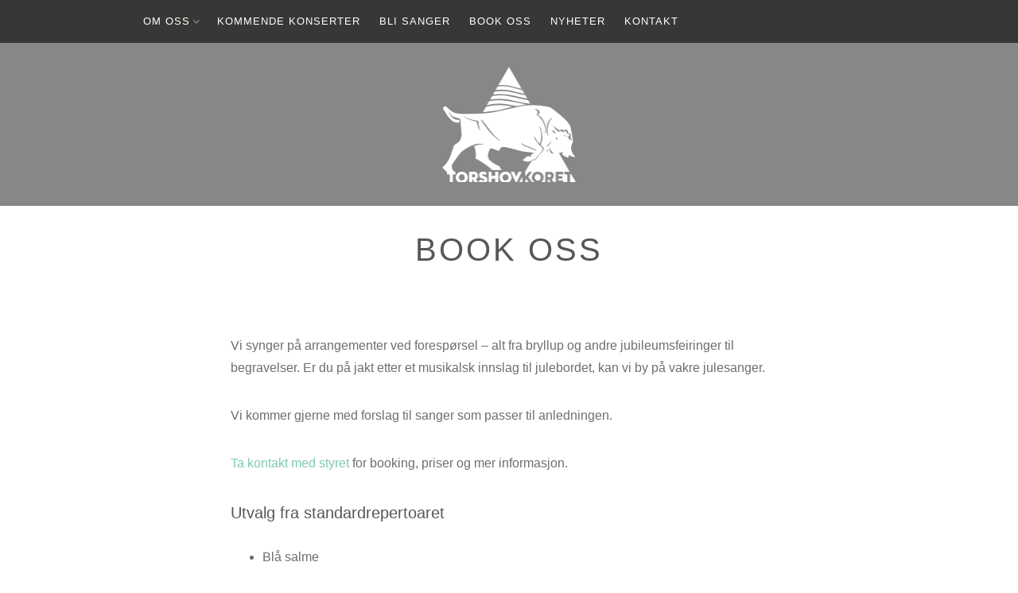

--- FILE ---
content_type: text/html; charset=UTF-8
request_url: https://sang.torshovkoret.no/oppdrag/
body_size: 7869
content:
<!DOCTYPE html>
<html lang="nb-NO">
<head>
		<meta charset="UTF-8">
	<meta name="viewport" content="width=device-width, initial-scale=1">
	<link rel="profile" href="http://gmpg.org/xfn/11">
	<link rel="pingback" href="https://sang.torshovkoret.no/xmlrpc.php">

		<title>Book oss &#8211; Torshovkoret</title>
<meta name='robots' content='max-image-preview:large' />
<link rel='dns-prefetch' href='//fonts.googleapis.com' />
<link rel="alternate" type="application/rss+xml" title="Torshovkoret &raquo; strøm" href="https://sang.torshovkoret.no/feed/" />
<link rel="alternate" type="application/rss+xml" title="Torshovkoret &raquo; kommentarstrøm" href="https://sang.torshovkoret.no/comments/feed/" />
<script type="text/javascript">
/* <![CDATA[ */
window._wpemojiSettings = {"baseUrl":"https:\/\/s.w.org\/images\/core\/emoji\/15.0.3\/72x72\/","ext":".png","svgUrl":"https:\/\/s.w.org\/images\/core\/emoji\/15.0.3\/svg\/","svgExt":".svg","source":{"concatemoji":"https:\/\/sang.torshovkoret.no\/wp-includes\/js\/wp-emoji-release.min.js?ver=6.5.7"}};
/*! This file is auto-generated */
!function(i,n){var o,s,e;function c(e){try{var t={supportTests:e,timestamp:(new Date).valueOf()};sessionStorage.setItem(o,JSON.stringify(t))}catch(e){}}function p(e,t,n){e.clearRect(0,0,e.canvas.width,e.canvas.height),e.fillText(t,0,0);var t=new Uint32Array(e.getImageData(0,0,e.canvas.width,e.canvas.height).data),r=(e.clearRect(0,0,e.canvas.width,e.canvas.height),e.fillText(n,0,0),new Uint32Array(e.getImageData(0,0,e.canvas.width,e.canvas.height).data));return t.every(function(e,t){return e===r[t]})}function u(e,t,n){switch(t){case"flag":return n(e,"\ud83c\udff3\ufe0f\u200d\u26a7\ufe0f","\ud83c\udff3\ufe0f\u200b\u26a7\ufe0f")?!1:!n(e,"\ud83c\uddfa\ud83c\uddf3","\ud83c\uddfa\u200b\ud83c\uddf3")&&!n(e,"\ud83c\udff4\udb40\udc67\udb40\udc62\udb40\udc65\udb40\udc6e\udb40\udc67\udb40\udc7f","\ud83c\udff4\u200b\udb40\udc67\u200b\udb40\udc62\u200b\udb40\udc65\u200b\udb40\udc6e\u200b\udb40\udc67\u200b\udb40\udc7f");case"emoji":return!n(e,"\ud83d\udc26\u200d\u2b1b","\ud83d\udc26\u200b\u2b1b")}return!1}function f(e,t,n){var r="undefined"!=typeof WorkerGlobalScope&&self instanceof WorkerGlobalScope?new OffscreenCanvas(300,150):i.createElement("canvas"),a=r.getContext("2d",{willReadFrequently:!0}),o=(a.textBaseline="top",a.font="600 32px Arial",{});return e.forEach(function(e){o[e]=t(a,e,n)}),o}function t(e){var t=i.createElement("script");t.src=e,t.defer=!0,i.head.appendChild(t)}"undefined"!=typeof Promise&&(o="wpEmojiSettingsSupports",s=["flag","emoji"],n.supports={everything:!0,everythingExceptFlag:!0},e=new Promise(function(e){i.addEventListener("DOMContentLoaded",e,{once:!0})}),new Promise(function(t){var n=function(){try{var e=JSON.parse(sessionStorage.getItem(o));if("object"==typeof e&&"number"==typeof e.timestamp&&(new Date).valueOf()<e.timestamp+604800&&"object"==typeof e.supportTests)return e.supportTests}catch(e){}return null}();if(!n){if("undefined"!=typeof Worker&&"undefined"!=typeof OffscreenCanvas&&"undefined"!=typeof URL&&URL.createObjectURL&&"undefined"!=typeof Blob)try{var e="postMessage("+f.toString()+"("+[JSON.stringify(s),u.toString(),p.toString()].join(",")+"));",r=new Blob([e],{type:"text/javascript"}),a=new Worker(URL.createObjectURL(r),{name:"wpTestEmojiSupports"});return void(a.onmessage=function(e){c(n=e.data),a.terminate(),t(n)})}catch(e){}c(n=f(s,u,p))}t(n)}).then(function(e){for(var t in e)n.supports[t]=e[t],n.supports.everything=n.supports.everything&&n.supports[t],"flag"!==t&&(n.supports.everythingExceptFlag=n.supports.everythingExceptFlag&&n.supports[t]);n.supports.everythingExceptFlag=n.supports.everythingExceptFlag&&!n.supports.flag,n.DOMReady=!1,n.readyCallback=function(){n.DOMReady=!0}}).then(function(){return e}).then(function(){var e;n.supports.everything||(n.readyCallback(),(e=n.source||{}).concatemoji?t(e.concatemoji):e.wpemoji&&e.twemoji&&(t(e.twemoji),t(e.wpemoji)))}))}((window,document),window._wpemojiSettings);
/* ]]> */
</script>
<style id='wp-emoji-styles-inline-css' type='text/css'>

	img.wp-smiley, img.emoji {
		display: inline !important;
		border: none !important;
		box-shadow: none !important;
		height: 1em !important;
		width: 1em !important;
		margin: 0 0.07em !important;
		vertical-align: -0.1em !important;
		background: none !important;
		padding: 0 !important;
	}
</style>
<link rel='stylesheet' id='wp-block-library-css' href='https://sang.torshovkoret.no/wp-includes/css/dist/block-library/style.min.css?ver=6.5.7' type='text/css' media='all' />
<style id='classic-theme-styles-inline-css' type='text/css'>
/*! This file is auto-generated */
.wp-block-button__link{color:#fff;background-color:#32373c;border-radius:9999px;box-shadow:none;text-decoration:none;padding:calc(.667em + 2px) calc(1.333em + 2px);font-size:1.125em}.wp-block-file__button{background:#32373c;color:#fff;text-decoration:none}
</style>
<style id='global-styles-inline-css' type='text/css'>
body{--wp--preset--color--black: #000000;--wp--preset--color--cyan-bluish-gray: #abb8c3;--wp--preset--color--white: #ffffff;--wp--preset--color--pale-pink: #f78da7;--wp--preset--color--vivid-red: #cf2e2e;--wp--preset--color--luminous-vivid-orange: #ff6900;--wp--preset--color--luminous-vivid-amber: #fcb900;--wp--preset--color--light-green-cyan: #7bdcb5;--wp--preset--color--vivid-green-cyan: #00d084;--wp--preset--color--pale-cyan-blue: #8ed1fc;--wp--preset--color--vivid-cyan-blue: #0693e3;--wp--preset--color--vivid-purple: #9b51e0;--wp--preset--gradient--vivid-cyan-blue-to-vivid-purple: linear-gradient(135deg,rgba(6,147,227,1) 0%,rgb(155,81,224) 100%);--wp--preset--gradient--light-green-cyan-to-vivid-green-cyan: linear-gradient(135deg,rgb(122,220,180) 0%,rgb(0,208,130) 100%);--wp--preset--gradient--luminous-vivid-amber-to-luminous-vivid-orange: linear-gradient(135deg,rgba(252,185,0,1) 0%,rgba(255,105,0,1) 100%);--wp--preset--gradient--luminous-vivid-orange-to-vivid-red: linear-gradient(135deg,rgba(255,105,0,1) 0%,rgb(207,46,46) 100%);--wp--preset--gradient--very-light-gray-to-cyan-bluish-gray: linear-gradient(135deg,rgb(238,238,238) 0%,rgb(169,184,195) 100%);--wp--preset--gradient--cool-to-warm-spectrum: linear-gradient(135deg,rgb(74,234,220) 0%,rgb(151,120,209) 20%,rgb(207,42,186) 40%,rgb(238,44,130) 60%,rgb(251,105,98) 80%,rgb(254,248,76) 100%);--wp--preset--gradient--blush-light-purple: linear-gradient(135deg,rgb(255,206,236) 0%,rgb(152,150,240) 100%);--wp--preset--gradient--blush-bordeaux: linear-gradient(135deg,rgb(254,205,165) 0%,rgb(254,45,45) 50%,rgb(107,0,62) 100%);--wp--preset--gradient--luminous-dusk: linear-gradient(135deg,rgb(255,203,112) 0%,rgb(199,81,192) 50%,rgb(65,88,208) 100%);--wp--preset--gradient--pale-ocean: linear-gradient(135deg,rgb(255,245,203) 0%,rgb(182,227,212) 50%,rgb(51,167,181) 100%);--wp--preset--gradient--electric-grass: linear-gradient(135deg,rgb(202,248,128) 0%,rgb(113,206,126) 100%);--wp--preset--gradient--midnight: linear-gradient(135deg,rgb(2,3,129) 0%,rgb(40,116,252) 100%);--wp--preset--font-size--small: 13px;--wp--preset--font-size--medium: 20px;--wp--preset--font-size--large: 36px;--wp--preset--font-size--x-large: 42px;--wp--preset--spacing--20: 0.44rem;--wp--preset--spacing--30: 0.67rem;--wp--preset--spacing--40: 1rem;--wp--preset--spacing--50: 1.5rem;--wp--preset--spacing--60: 2.25rem;--wp--preset--spacing--70: 3.38rem;--wp--preset--spacing--80: 5.06rem;--wp--preset--shadow--natural: 6px 6px 9px rgba(0, 0, 0, 0.2);--wp--preset--shadow--deep: 12px 12px 50px rgba(0, 0, 0, 0.4);--wp--preset--shadow--sharp: 6px 6px 0px rgba(0, 0, 0, 0.2);--wp--preset--shadow--outlined: 6px 6px 0px -3px rgba(255, 255, 255, 1), 6px 6px rgba(0, 0, 0, 1);--wp--preset--shadow--crisp: 6px 6px 0px rgba(0, 0, 0, 1);}:where(.is-layout-flex){gap: 0.5em;}:where(.is-layout-grid){gap: 0.5em;}body .is-layout-flex{display: flex;}body .is-layout-flex{flex-wrap: wrap;align-items: center;}body .is-layout-flex > *{margin: 0;}body .is-layout-grid{display: grid;}body .is-layout-grid > *{margin: 0;}:where(.wp-block-columns.is-layout-flex){gap: 2em;}:where(.wp-block-columns.is-layout-grid){gap: 2em;}:where(.wp-block-post-template.is-layout-flex){gap: 1.25em;}:where(.wp-block-post-template.is-layout-grid){gap: 1.25em;}.has-black-color{color: var(--wp--preset--color--black) !important;}.has-cyan-bluish-gray-color{color: var(--wp--preset--color--cyan-bluish-gray) !important;}.has-white-color{color: var(--wp--preset--color--white) !important;}.has-pale-pink-color{color: var(--wp--preset--color--pale-pink) !important;}.has-vivid-red-color{color: var(--wp--preset--color--vivid-red) !important;}.has-luminous-vivid-orange-color{color: var(--wp--preset--color--luminous-vivid-orange) !important;}.has-luminous-vivid-amber-color{color: var(--wp--preset--color--luminous-vivid-amber) !important;}.has-light-green-cyan-color{color: var(--wp--preset--color--light-green-cyan) !important;}.has-vivid-green-cyan-color{color: var(--wp--preset--color--vivid-green-cyan) !important;}.has-pale-cyan-blue-color{color: var(--wp--preset--color--pale-cyan-blue) !important;}.has-vivid-cyan-blue-color{color: var(--wp--preset--color--vivid-cyan-blue) !important;}.has-vivid-purple-color{color: var(--wp--preset--color--vivid-purple) !important;}.has-black-background-color{background-color: var(--wp--preset--color--black) !important;}.has-cyan-bluish-gray-background-color{background-color: var(--wp--preset--color--cyan-bluish-gray) !important;}.has-white-background-color{background-color: var(--wp--preset--color--white) !important;}.has-pale-pink-background-color{background-color: var(--wp--preset--color--pale-pink) !important;}.has-vivid-red-background-color{background-color: var(--wp--preset--color--vivid-red) !important;}.has-luminous-vivid-orange-background-color{background-color: var(--wp--preset--color--luminous-vivid-orange) !important;}.has-luminous-vivid-amber-background-color{background-color: var(--wp--preset--color--luminous-vivid-amber) !important;}.has-light-green-cyan-background-color{background-color: var(--wp--preset--color--light-green-cyan) !important;}.has-vivid-green-cyan-background-color{background-color: var(--wp--preset--color--vivid-green-cyan) !important;}.has-pale-cyan-blue-background-color{background-color: var(--wp--preset--color--pale-cyan-blue) !important;}.has-vivid-cyan-blue-background-color{background-color: var(--wp--preset--color--vivid-cyan-blue) !important;}.has-vivid-purple-background-color{background-color: var(--wp--preset--color--vivid-purple) !important;}.has-black-border-color{border-color: var(--wp--preset--color--black) !important;}.has-cyan-bluish-gray-border-color{border-color: var(--wp--preset--color--cyan-bluish-gray) !important;}.has-white-border-color{border-color: var(--wp--preset--color--white) !important;}.has-pale-pink-border-color{border-color: var(--wp--preset--color--pale-pink) !important;}.has-vivid-red-border-color{border-color: var(--wp--preset--color--vivid-red) !important;}.has-luminous-vivid-orange-border-color{border-color: var(--wp--preset--color--luminous-vivid-orange) !important;}.has-luminous-vivid-amber-border-color{border-color: var(--wp--preset--color--luminous-vivid-amber) !important;}.has-light-green-cyan-border-color{border-color: var(--wp--preset--color--light-green-cyan) !important;}.has-vivid-green-cyan-border-color{border-color: var(--wp--preset--color--vivid-green-cyan) !important;}.has-pale-cyan-blue-border-color{border-color: var(--wp--preset--color--pale-cyan-blue) !important;}.has-vivid-cyan-blue-border-color{border-color: var(--wp--preset--color--vivid-cyan-blue) !important;}.has-vivid-purple-border-color{border-color: var(--wp--preset--color--vivid-purple) !important;}.has-vivid-cyan-blue-to-vivid-purple-gradient-background{background: var(--wp--preset--gradient--vivid-cyan-blue-to-vivid-purple) !important;}.has-light-green-cyan-to-vivid-green-cyan-gradient-background{background: var(--wp--preset--gradient--light-green-cyan-to-vivid-green-cyan) !important;}.has-luminous-vivid-amber-to-luminous-vivid-orange-gradient-background{background: var(--wp--preset--gradient--luminous-vivid-amber-to-luminous-vivid-orange) !important;}.has-luminous-vivid-orange-to-vivid-red-gradient-background{background: var(--wp--preset--gradient--luminous-vivid-orange-to-vivid-red) !important;}.has-very-light-gray-to-cyan-bluish-gray-gradient-background{background: var(--wp--preset--gradient--very-light-gray-to-cyan-bluish-gray) !important;}.has-cool-to-warm-spectrum-gradient-background{background: var(--wp--preset--gradient--cool-to-warm-spectrum) !important;}.has-blush-light-purple-gradient-background{background: var(--wp--preset--gradient--blush-light-purple) !important;}.has-blush-bordeaux-gradient-background{background: var(--wp--preset--gradient--blush-bordeaux) !important;}.has-luminous-dusk-gradient-background{background: var(--wp--preset--gradient--luminous-dusk) !important;}.has-pale-ocean-gradient-background{background: var(--wp--preset--gradient--pale-ocean) !important;}.has-electric-grass-gradient-background{background: var(--wp--preset--gradient--electric-grass) !important;}.has-midnight-gradient-background{background: var(--wp--preset--gradient--midnight) !important;}.has-small-font-size{font-size: var(--wp--preset--font-size--small) !important;}.has-medium-font-size{font-size: var(--wp--preset--font-size--medium) !important;}.has-large-font-size{font-size: var(--wp--preset--font-size--large) !important;}.has-x-large-font-size{font-size: var(--wp--preset--font-size--x-large) !important;}
.wp-block-navigation a:where(:not(.wp-element-button)){color: inherit;}
:where(.wp-block-post-template.is-layout-flex){gap: 1.25em;}:where(.wp-block-post-template.is-layout-grid){gap: 1.25em;}
:where(.wp-block-columns.is-layout-flex){gap: 2em;}:where(.wp-block-columns.is-layout-grid){gap: 2em;}
.wp-block-pullquote{font-size: 1.5em;line-height: 1.6;}
</style>
<link rel='stylesheet' id='bootstrap-css-css' href='https://usercontent.one/wp/sang.torshovkoret.no/wp-content/themes/zillah/css/bootstrap.min.css?ver=v3.3.6&media=1678456365' type='text/css' media='all' />
<link rel='stylesheet' id='zillah-style-css' href='https://usercontent.one/wp/sang.torshovkoret.no/wp-content/themes/zillah/style.css?ver=6.5.7&media=1678456365' type='text/css' media='all' />
<style id='zillah-style-inline-css' type='text/css'>

				.header-inner-site-branding {
						background-image: url(https://usercontent.one/wp/sang.torshovkoret.no/wp-content/uploads/2023/03/cropped-Toppbanner-graa-1000x250-1.png?media=1678456365);
				}
</style>
<link rel='stylesheet' id='zillah-fonts-css' href='//fonts.googleapis.com/css?family=Merriweather%3A400%2C300%7CCabin%3A400%2C500%2C600%2C700%7CLato%3A400%2C900%2C700&#038;subset=latin%2Clatin-ext' type='text/css' media='all' />
<link rel='stylesheet' id='font-awesome-css' href='https://usercontent.one/wp/sang.torshovkoret.no/wp-content/themes/zillah/css/font-awesome.min.css?ver=v4.5.0&media=1678456365' type='text/css' media='' />
<script type="text/javascript" src="https://sang.torshovkoret.no/wp-includes/js/jquery/jquery.min.js?ver=3.7.1" id="jquery-core-js"></script>
<script type="text/javascript" src="https://sang.torshovkoret.no/wp-includes/js/jquery/jquery-migrate.min.js?ver=3.4.1" id="jquery-migrate-js"></script>
<link rel="https://api.w.org/" href="https://sang.torshovkoret.no/wp-json/" /><link rel="alternate" type="application/json" href="https://sang.torshovkoret.no/wp-json/wp/v2/pages/16787" /><link rel="EditURI" type="application/rsd+xml" title="RSD" href="https://sang.torshovkoret.no/xmlrpc.php?rsd" />
<meta name="generator" content="WordPress 6.5.7" />
<link rel="canonical" href="https://sang.torshovkoret.no/oppdrag/" />
<link rel='shortlink' href='https://sang.torshovkoret.no/?p=16787' />
<link rel="alternate" type="application/json+oembed" href="https://sang.torshovkoret.no/wp-json/oembed/1.0/embed?url=https%3A%2F%2Fsang.torshovkoret.no%2Foppdrag%2F" />
<link rel="alternate" type="text/xml+oembed" href="https://sang.torshovkoret.no/wp-json/oembed/1.0/embed?url=https%3A%2F%2Fsang.torshovkoret.no%2Foppdrag%2F&#038;format=xml" />
<style>[class*=" icon-oc-"],[class^=icon-oc-]{speak:none;font-style:normal;font-weight:400;font-variant:normal;text-transform:none;line-height:1;-webkit-font-smoothing:antialiased;-moz-osx-font-smoothing:grayscale}.icon-oc-one-com-white-32px-fill:before{content:"901"}.icon-oc-one-com:before{content:"900"}#one-com-icon,.toplevel_page_onecom-wp .wp-menu-image{speak:none;display:flex;align-items:center;justify-content:center;text-transform:none;line-height:1;-webkit-font-smoothing:antialiased;-moz-osx-font-smoothing:grayscale}.onecom-wp-admin-bar-item>a,.toplevel_page_onecom-wp>.wp-menu-name{font-size:16px;font-weight:400;line-height:1}.toplevel_page_onecom-wp>.wp-menu-name img{width:69px;height:9px;}.wp-submenu-wrap.wp-submenu>.wp-submenu-head>img{width:88px;height:auto}.onecom-wp-admin-bar-item>a img{height:7px!important}.onecom-wp-admin-bar-item>a img,.toplevel_page_onecom-wp>.wp-menu-name img{opacity:.8}.onecom-wp-admin-bar-item.hover>a img,.toplevel_page_onecom-wp.wp-has-current-submenu>.wp-menu-name img,li.opensub>a.toplevel_page_onecom-wp>.wp-menu-name img{opacity:1}#one-com-icon:before,.onecom-wp-admin-bar-item>a:before,.toplevel_page_onecom-wp>.wp-menu-image:before{content:'';position:static!important;background-color:rgba(240,245,250,.4);border-radius:102px;width:18px;height:18px;padding:0!important}.onecom-wp-admin-bar-item>a:before{width:14px;height:14px}.onecom-wp-admin-bar-item.hover>a:before,.toplevel_page_onecom-wp.opensub>a>.wp-menu-image:before,.toplevel_page_onecom-wp.wp-has-current-submenu>.wp-menu-image:before{background-color:#76b82a}.onecom-wp-admin-bar-item>a{display:inline-flex!important;align-items:center;justify-content:center}#one-com-logo-wrapper{font-size:4em}#one-com-icon{vertical-align:middle}.imagify-welcome{display:none !important;}</style><style id="zillah_customizr_pallete" type="text/css">
				.site-title a, .site-title a:visited {
					color: #7fcaad
				}
			
			h4, h5, h6,
			body,
			button,
			input,
			select,
			textarea,
			.comment-reply-title,
			h2.comments-title,
			.site-info a,
			.entry-content #jp-relatedposts h3.jp-relatedposts-headline,
			.entry-content #jp-relatedposts h3.jp-relatedposts-headline em {
				font-family: 'Open Sans', sans-serif;
				font-weight: 400;
			}
		
		h1, h2, h3,
		button,
		input[type="button"],
		input[type="reset"],
		input[type="submit"],
		.btn,
		.main-navigation a,
		.posts-navigation .nav-previous a,
		.posts-navigation .nav-next a,
		.post-navigation .nav-links a,
		.author-details-title,
		.page-main-header .entry-title,
		.comment-respond label,
		.entry-title,
		.categories-links a,
		.entry-header .cat-links,
		.more-link,
		.comment-author .fn,
		.comment-author .fn a,
		.comment-metadata,
		.comment-metadata a,
		.reply a,
		.header-search input[type="search"],
		.site-footer h3,
		.site-footer .widget-title,
		.entry-content #jp-relatedposts .jp-relatedposts-items .jp-relatedposts-post .jp-relatedposts-post-title a,
		.widget_categories li a ,
		.widget_recent_entries .post-date,
		.carousel-caption-title a {
			font-family: 'Open Sans', sans-serif;
			font-weight: 400;
		}
			body {
				font-size: 16px;
			}
		</style><style type="text/css" id="custom-background-css">
body.custom-background { background-color: #ffffff; }
</style>
	<link rel="icon" href="https://usercontent.one/wp/sang.torshovkoret.no/wp-content/uploads/2018/03/cropped-Torshovkoret_logo-1-32x32.png?media=1678456365" sizes="32x32" />
<link rel="icon" href="https://usercontent.one/wp/sang.torshovkoret.no/wp-content/uploads/2018/03/cropped-Torshovkoret_logo-1-192x192.png?media=1678456365" sizes="192x192" />
<link rel="apple-touch-icon" href="https://usercontent.one/wp/sang.torshovkoret.no/wp-content/uploads/2018/03/cropped-Torshovkoret_logo-1-180x180.png?media=1678456365" />
<meta name="msapplication-TileImage" content="https://usercontent.one/wp/sang.torshovkoret.no/wp-content/uploads/2018/03/cropped-Torshovkoret_logo-1-270x270.png?media=1678456365" />
		<style type="text/css" id="wp-custom-css">
			h1 {
font-family: Georgia;
font-size: 18px;
}




.header-inner-site-branding.header-logo-wrap-single { 
padding: 30px;

}


.header-inner-site-branding.header-logo-wrap-single .header-logo-wrap img

{ 
max-height: 145px;

}


.page-main-header { 
padding: 25px 0 0;
}



.footer-copyright {
	color: transparent;
}

.footer-copyright a {
	color: transparent;
}

to-top.footer-back-top {
	color: transparent;
}

.site-footer a {
	
}

.footer-back-top {
	display: none;
}

.header-search {
	display: none;
}

.main-navigation li a {
	color: white;
	letter-spacing: 1px;
}

.content-wrap {
	padding:  0 45px; 
}
		</style>
		</head>
<body class="page-template-default page page-id-16787 custom-background wp-custom-logo group-blog">
<div id="page" class="site">
	<a class="skip-link screen-reader-text" href="#main">Skip to content</a>
		<header id="masthead" class="site-header" role="banner">

		<div class="header-inner-top">
			<div class="container container-header">
				<div class="header-inner">

					<div class="main-navigation-wrap">

						<div class="main-navigation-wrap-inner
						 no-social-menu						">

							
							<nav id="site-navigation" class="main-navigation" role="navigation">
								<div class="menu-meny-container"><ul id="primary-menu" class="menu"><li id="menu-item-16641" class="menu-item menu-item-type-post_type menu-item-object-page menu-item-has-children menu-item-16641"><a href="https://sang.torshovkoret.no/om-torshovkoret/">Om oss</a>
<ul class="sub-menu">
	<li id="menu-item-16752" class="menu-item menu-item-type-post_type menu-item-object-page menu-item-16752"><a href="https://sang.torshovkoret.no/dirigent/">Dirigent</a></li>
	<li id="menu-item-16765" class="menu-item menu-item-type-post_type menu-item-object-page menu-item-16765"><a href="https://sang.torshovkoret.no/repertoar/">Repertoar</a></li>
</ul>
</li>
<li id="menu-item-16722" class="menu-item menu-item-type-post_type menu-item-object-page menu-item-16722"><a href="https://sang.torshovkoret.no/arrangementer/">Kommende konserter</a></li>
<li id="menu-item-16710" class="menu-item menu-item-type-post_type menu-item-object-page menu-item-16710"><a href="https://sang.torshovkoret.no/bli-sanger/">Bli sanger</a></li>
<li id="menu-item-16789" class="menu-item menu-item-type-post_type menu-item-object-page current-menu-item page_item page-item-16787 current_page_item menu-item-16789"><a href="https://sang.torshovkoret.no/oppdrag/" aria-current="page">Book oss</a></li>
<li id="menu-item-16806" class="menu-item menu-item-type-post_type menu-item-object-page menu-item-16806"><a href="https://sang.torshovkoret.no/blogg/">Nyheter</a></li>
<li id="menu-item-16746" class="menu-item menu-item-type-post_type menu-item-object-page menu-item-16746"><a href="https://sang.torshovkoret.no/kontakt/">Kontakt</a></li>
</ul></div>							</nav><!-- #site-navigation -->

							<div class="menu-toggle-button-wrap">
								<button class="menu-toggle" aria-controls="primary-menu" aria-expanded="false"><i class="fa fa-bars"></i></button>
							</div>

							<div class="header-search">
								
<form role="search" method="get" class="search-form search-toggle" action="https://sang.torshovkoret.no/">
	<label>
		<span class="screen-reader-text">Search for:</span>
		<input type="search" class="search-field" placeholder="Search &hellip;" value="" name="s" title="">
	</label>
	<input type="submit" class="search-submit" value="Search">
</form>
							</div>

						</div>
					</div>
				</div><!-- .container-header -->
			</div>
		</div>

		<div class="header-inner-site-branding header-logo-wrap-single">
			<div class="container container-header-logo">
								<div class="site-branding-wrap">
					<div class="site-branding">
						<div class="header-logo-wrap"><a href="https://sang.torshovkoret.no/" class="custom-logo-link" rel="home"><img width="337" height="290" src="https://usercontent.one/wp/sang.torshovkoret.no/wp-content/uploads/2022/11/cropped-Torshovkoret_logo_white.png?media=1678456365" class="custom-logo" alt="Torshovkoret hvit logo" decoding="async" fetchpriority="high" srcset="https://usercontent.one/wp/sang.torshovkoret.no/wp-content/uploads/2022/11/cropped-Torshovkoret_logo_white.png?media=1678456365 337w, https://usercontent.one/wp/sang.torshovkoret.no/wp-content/uploads/2022/11/cropped-Torshovkoret_logo_white-300x258.png?media=1678456365 300w" sizes="(max-width: 337px) 100vw, 337px" /></a></div>					</div><!-- .site-branding -->
				</div>
							</div><!-- .container-header-logo -->
		</div>

	</header><!-- #masthead -->
	
	
		<div id="content" class="site-content">
		<div class="container">
			
	</div><!-- .container -->

		<header class="page-main-header">
		<div class="container">
			<h1 class="entry-title">Book oss</h1>		</div>
	</header><!-- .entry-header -->

	<div class="container">

		<div class="content-wrap">

			<div id="primary" class="content-area">
				<main id="main" class="site-main" role="main">
					
					
<article id="post-16787" class="article entry-content-wrap post-16787 page type-page status-publish has-post-thumbnail hentry">
	<div class="content-inner-wrap">

				<div class="entry-content">
						<p><!--vcv no format--><!-- vcwb/dynamicElementComment:348cc4f8 --></p>
<div class="vce-row-container" data-vce-boxed-width="true">
<div class="vce-row vce-row--col-gap-30 vce-row-equal-height vce-row-content--top" id="el-348cc4f8" data-vce-do-apply="all el-348cc4f8">
<div class="vce-row-content" data-vce-element-content="true"><!-- vcwb/dynamicElementComment:10d5ec00 --></p>
<div class="vce-col vce-col--md-auto vce-col--xs-1 vce-col--xs-last vce-col--xs-first vce-col--sm-last vce-col--sm-first vce-col--md-last vce-col--lg-last vce-col--xl-last vce-col--md-first vce-col--lg-first vce-col--xl-first" id="el-10d5ec00">
<div class="vce-col-inner" data-vce-do-apply="border margin background  el-10d5ec00">
<div class="vce-col-content" data-vce-element-content="true" data-vce-do-apply="padding el-10d5ec00"><!-- vcwb/dynamicElementComment:fa55975b --></p>
<div class="vce-text-block">
<div class="vce-text-block-wrapper vce" id="el-fa55975b" data-vce-do-apply="all el-fa55975b">
<p>Vi synger på arrangementer ved forespørsel – alt fra bryllup og andre jubileumsfeiringer til begravelser. Er du på jakt etter et musikalsk innslag til julebordet, kan vi by på vakre julesanger.</p>
<p>Vi kommer gjerne med forslag til sanger som passer til anledningen.</p>
<p><a href="http://sang.torshovkoret.no/kontakt/">Ta kontakt med styret</a> for booking, priser og mer informasjon.</p>
<h5>Utvalg fra standardrepertoaret</h5>
<ul>
<li>Blå salme</li>
<li>Uti vår hage</li>
<li>Så skimrande var aldrig havet</li>
<li>Mitt hjerte er ditt</li>
<li>Bruremarsj&nbsp;fra Valsøyfjord/Aure</li>
<li>Bruremarsj fra Østerdalen</li>
<li>Den blomstertid nu kommer</li>
<li>Vårsøg</li>
<li>Bort allt vad oro gör</li>
<li>Tourdion</li>
<li>Litle fuglen</li>
<li>Ned i vester</li>
<li>Smàvinir fagrir</li>
<li>Deilig er jorden</li>
<li>Det lyser i stille grender</li>
</ul>
</div>
</div>
<p><!-- /vcwb/dynamicElementComment:fa55975b --></div>
</div>
</div>
<p><!-- /vcwb/dynamicElementComment:10d5ec00 --></div>
</div>
</div>
<p><!-- /vcwb/dynamicElementComment:348cc4f8 --><!--vcv no format--></p>
					</div><!-- .entry-content -->
		
		<footer class="entry-footer">
					</footer><!-- .entry-footer -->

	</div>
</article><!-- #post-## -->
									</main><!-- #main -->
			</div><!-- #primary -->

		</div><!-- .content-wrap -->
	

					</div><!-- .container -->
	</div><!-- #content -->
	
		<footer id="colophon" class="site-footer" role="contentinfo">
		
		
			<div class="container container-footer">

				<div class="footer-inner">
					<div class="row">
						<div class="col-sm-4">
							<section id="block-3" class="widget widget_block widget_text">
<p></p>
</section>						</div>

						<div class="col-sm-4">
							<section id="block-5" class="widget widget_block widget_text">
<p class="has-text-align-center">Torshovkoret ©️ 2023<br>styret@torshovkoret.no</p>
</section>						</div>

						<div class="col-sm-4">
													</div>
					</div>
				</div>
			</div> <!-- .container-footer -->

		
		<div class="site-info">
			<div class="container container-footer-info"">

				<div class="footer-copyright">
					Proudly powered by <a href="http://wordpress.org/" rel="nofollow">WordPress</a>					<span class="sep"> | </span>
					Theme Zillah by <a href="http://themeisle.com/" rel="nofollow">Themeisle</a>				</div>
				<div class="footer-back-top"">
					<a href="#" id="to-top" class="to-top">Back to top <i class="fa fa-angle-double-up" aria-hidden="true"></i></a>
				</div>
			</div>
		</div><!-- .site-info -->

			</footer><!-- #colophon -->
	</div><!-- #page -->


<script type="text/javascript" id="zillah-functions-js-js-extra">
/* <![CDATA[ */
var screenReaderText = {"expand":"<span class=\"screen-reader-text\">expand child menu<\/span>","collapse":"<span class=\"screen-reader-text\">collapse child menu<\/span>"};
/* ]]> */
</script>
<script type="text/javascript" src="https://usercontent.one/wp/sang.torshovkoret.no/wp-content/themes/zillah/js/functions.js?media=1678456365?ver=20151216" id="zillah-functions-js-js"></script>
<script type="text/javascript" src="https://usercontent.one/wp/sang.torshovkoret.no/wp-content/themes/zillah/js/bootstrap.min.js?media=1678456365?ver=20130115" id="bootstrap-js-js"></script>
<script type="text/javascript" src="https://usercontent.one/wp/sang.torshovkoret.no/wp-content/themes/zillah/js/skip-link-focus-fix.js?media=1678456365?ver=20151215" id="zillah-skip-link-focus-fix-js"></script>
<script id="ocvars">var ocSiteMeta = {plugins: {"a3e4aa5d9179da09d8af9b6802f861a8": 1,"2c9812363c3c947e61f043af3c9852d0": 1,"b904efd4c2b650207df23db3e5b40c86": 1,"a3fe9dc9824eccbd72b7e5263258ab2c": 1}}</script>
</body>
</html>


--- FILE ---
content_type: text/javascript
request_url: https://usercontent.one/wp/sang.torshovkoret.no/wp-content/themes/zillah/js/functions.js?media=1678456365?ver=20151216
body_size: 2226
content:
( function() {
	var container, button, menu, links, subMenus, i, len;

	container = document.getElementById( 'site-navigation' );
	if ( ! container ) {
		return;
	}

	button = container.parentNode.getElementsByTagName( 'button' )[0];
	if ( 'undefined' === typeof button ) {
		return;
	}

	menu = container.getElementsByTagName( 'ul' )[0];

	// Hide menu toggle button if menu is empty and return early.
	if ( 'undefined' === typeof menu ) {
		button.style.display = 'none';
		return;
	}

	menu.setAttribute( 'aria-expanded', 'false' );
	if ( -1 === menu.className.indexOf( 'nav-menu' ) ) {
		menu.className += ' nav-menu';
	}

	button.onclick = function() {
		if ( -1 !== container.className.indexOf( 'toggled' ) ) {
			container.className = container.className.replace( ' toggled', '' );
			button.setAttribute( 'aria-expanded', 'false' );
			menu.setAttribute( 'aria-expanded', 'false' );
		} else {
			container.className += ' toggled';
			button.setAttribute( 'aria-expanded', 'true' );
			menu.setAttribute( 'aria-expanded', 'true' );
		}
	};

	// Get all the link elements within the menu.
	links    = menu.getElementsByTagName( 'a' );
	subMenus = menu.getElementsByTagName( 'ul' );

	// Set menu items with submenus to aria-haspopup="true".
	for ( i = 0, len = subMenus.length; i < len; i++ ) {
		subMenus[i].parentNode.setAttribute( 'aria-haspopup', 'true' );
	}

	// Each time a menu link is focused or blurred, toggle focus.
	for ( i = 0, len = links.length; i < len; i++ ) {
		links[i].addEventListener( 'focus', toggleFocus, true );
		links[i].addEventListener( 'blur', toggleFocus, true );
	}

	/**
	 * Sets or removes .focus class on an element.
	 */
	function toggleFocus() {
		var self = this;

		// Move up through the ancestors of the current link until we hit .nav-menu.
		while ( -1 === self.className.indexOf( 'nav-menu' ) ) {

			// On li elements toggle the class .focus.
			if ( 'li' === self.tagName.toLowerCase() ) {
				if ( -1 !== self.className.indexOf( 'focus' ) ) {
					self.className = self.className.replace( ' focus', '' );
				} else {
					self.className += ' focus';
				}
			}

			self = self.parentElement;
		}
	}

} )();


/**
 * Scroll to top
 */
( function($) {

	$( document ).ready( function() {

		$( '#to-top' ).click(function(){
			$( 'html, body' ).animate( {
				scrollTop : 0
			}, 800 );
			return false;
		});

	} );

} )(jQuery);



//ACCESSIBILITY MENU
( function( $ ) {

	/* global screenReaderText */

    function initMainNavigation( container ) {

        // Add dropdown toggle that display child menu items.
        container.find( '.menu-item-has-children > a' ).after( '<button class="dropdown-toggle" aria-expanded="false"><span class="dropdown-toggle-inner">' + screenReaderText.expand + '</span></button>' );

		// Toggle buttons and submenu items with active children menu items.
		container.find( '.current-menu-ancestor > button' ).addClass( 'toggled-on' );
		container.find( '.current-menu-ancestor > .sub-menu' ).addClass( 'toggled-on' );

		// Add menu items with submenus to aria-haspopup="true".
		container.find( '.menu-item-has-children' ).attr( 'aria-haspopup', 'true' );

		container.find( '.dropdown-toggle' ).click( function( e ) {
            var _this = $( this );
            e.preventDefault();
			_this.toggleClass( 'toggled-on' );
			_this.next( '.children, .sub-menu' ).toggleClass( 'toggled-on' );
			_this.attr( 'aria-expanded', _this.attr( 'aria-expanded' ) === 'false' ? 'true' : 'false' );
			_this.find( '.dropdown-toggle-inner' ).html( _this.html() === screenReaderText.expand ? screenReaderText.collapse : screenReaderText.expand );
		});
    }
    
    initMainNavigation( $( '.main-navigation' ) );
    
    var masthead = $( '#masthead' ),
	    menuToggle       = masthead.find( '#menu-toggle' ),
	    siteHeaderMenu   = masthead.find( '#site-header-menu' ),
	    siteNavigation   = masthead.find( '#site-navigation' );

    // Enable menuToggle.
	( function() {
		// Return early if menuToggle is missing.
        if ( ! menuToggle ) {
			return;
		}

		// Add an initial values for the attribute.
		menuToggle.click(function() {
			$( this ).add( siteHeaderMenu ).toggleClass( 'toggled-on' );
		} );
	} )();


    // Fix sub-menus for touch devices and better focus for hidden submenu items for accessibility.
	( function() {
        if ( ! siteNavigation || ! siteNavigation.children().length ) {
			return;
		}

		if ( 'ontouchstart' in window ) {
			siteNavigation.find( '.menu-item-has-children > a' ).on( 'touchstart.parallax-one', function( e ) {
				var el = $( this ).parent( 'li' );
				if ( ! el.hasClass( 'focus' ) ) {
					e.preventDefault();
					el.toggleClass( 'focus' );
					el.siblings( '.focus' ).removeClass( 'focus' );
				}
			} );
		}

		siteNavigation.find( 'a' ).on( 'focus.parallax-one blur.parallax-one', function() {
			$( this ).parents( '.menu-item' ).toggleClass( 'focus' );
		} );
	} )();


	// Add he default ARIA attributes for the menu toggle and the navigations.
	function onResizeARIA() {
		if ( 910 > window.innerWidth ) {
			if ( menuToggle.hasClass( 'toggled-on' ) ) {
				menuToggle.attr( 'aria-expanded', 'true' );
			} else {
				menuToggle.attr( 'aria-expanded', 'false' );
			}

			if ( siteHeaderMenu.hasClass( 'toggled-on' ) ) {
				siteNavigation.attr( 'aria-expanded', 'true' );
			} else {
				siteNavigation.attr( 'aria-expanded', 'false' );
			}

			menuToggle.attr( 'aria-controls', 'site-navigation social-navigation' );
		} else {
			menuToggle.removeAttr( 'aria-expanded' );
			siteNavigation.removeAttr( 'aria-expanded' );
			menuToggle.removeAttr( 'aria-controls' );
		}
	}
    
    $( document ).ready( function() {
		$( window ).on( 'load.parallax-one', onResizeARIA );


		$( '#carousel-post-gallery' ).carousel({
			interval: 2000
		});

	} );

	// Enable menuToggle.
	( function() {

		var $sidebarButton = $( '.sidebar-mobile-title' );

		if ( ! $sidebarButton ) {
			return;
		}

		// Add an initial values for the attribute.
		$sidebarButton.click(function() {
			$( this ).parent().toggleClass( 'widget-area-mobile-open' );
		} );
        
	} )();

    
} )( jQuery );



/* scroll down sticky header */
(function($,window) {

    var headerHeight,
        isAdminBar,
        lastScrollTop       = 0,
        initTop             = 0,
        changeDirection     = false,
        lastDirectionDown   = false;
    var $headerToHide       = $( '.header-inner-top' ),
        $body               = $( 'body' );

    if( window.innerWidth >= 992 ) {

        $(document).ready(function () {
            headerHeight    = $headerToHide.height();
            isAdminBar      = $( '#wpadminbar' ).length > 0 ? true : false;
            initTop         = isAdminBar && window.innerWidth > 768 ? 32 : 0;
            $body.css( 'padding-top', headerHeight );

        });

        $(window).resize(function () {
            headerHeight    = $headerToHide.height();
            initTop         = isAdminBar && window.innerWidth > 992 ? 32 : 0;
			$body.css( 'padding-top', window.innerWidth > 992 ? headerHeight : 0 );
        });

        $(window).scroll(function () {
            var thisScrollTop = $(this).scrollTop();
            changeDirection = ( thisScrollTop > headerHeight && (thisScrollTop > lastScrollTop && lastDirectionDown === false) || (thisScrollTop < lastScrollTop && lastDirectionDown === true) ? true : false );
            if (changeDirection === true) {
                $headerToHide.toggleClass('hide-header');
                lastDirectionDown = ( lastDirectionDown === false ? true : false );
            }
            $headerToHide.css( {
                'top': $headerToHide.hasClass('hide-header') ? (-1) * headerHeight : initTop
            } );
            lastScrollTop = thisScrollTop;
        });

    } else {
        $body.css( 'padding-top', '0' );
    }

} )(jQuery,window);
